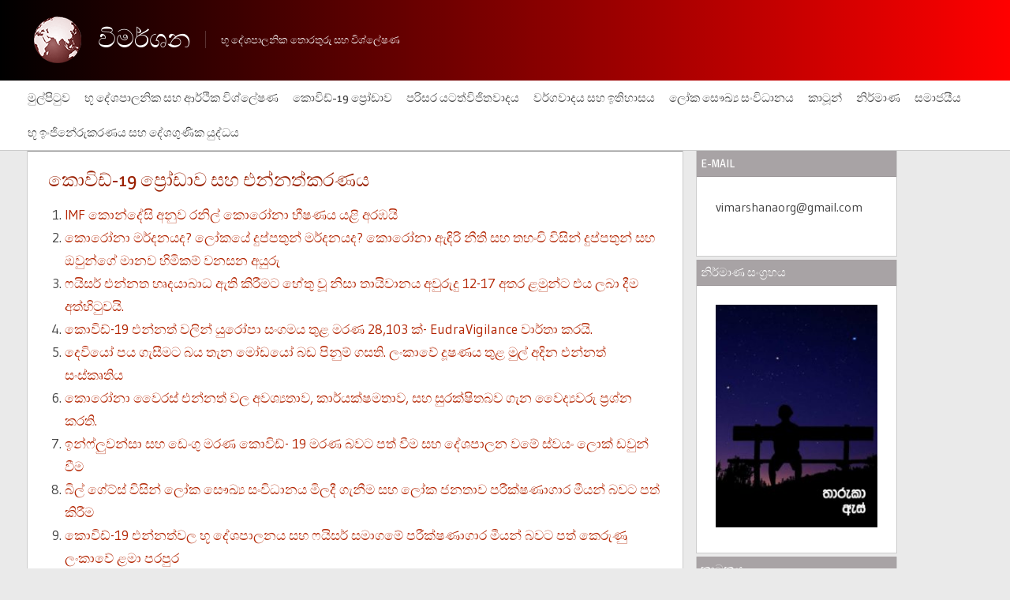

--- FILE ---
content_type: text/html; charset=UTF-8
request_url: https://vimarshana.org/%E0%B6%9A%E0%B7%9C%E0%B7%80%E0%B7%92%E0%B6%A9%E0%B7%8A-19/
body_size: 7758
content:
<!DOCTYPE html>
<html lang="en-US">

<head>
<meta charset="UTF-8">
<meta name="viewport" content="width=device-width, initial-scale=1">
<link rel="profile" href="http://gmpg.org/xfn/11">
<link rel="pingback" href="https://vimarshana.org/xmlrpc.php">

<title>කොවිඩ්-19 ප්‍රෝඩාව සහ එන්නත්කරණය &#8211; විමර්ශන</title>
<link rel='dns-prefetch' href='//fonts.googleapis.com' />
<link rel='dns-prefetch' href='//s.w.org' />
<link rel="alternate" type="application/rss+xml" title="විමර්ශන &raquo; Feed" href="https://vimarshana.org/feed/" />
<link rel="alternate" type="application/rss+xml" title="විමර්ශන &raquo; Comments Feed" href="https://vimarshana.org/comments/feed/" />
		<script type="text/javascript">
			window._wpemojiSettings = {"baseUrl":"https:\/\/s.w.org\/images\/core\/emoji\/2.3\/72x72\/","ext":".png","svgUrl":"https:\/\/s.w.org\/images\/core\/emoji\/2.3\/svg\/","svgExt":".svg","source":{"concatemoji":"https:\/\/vimarshana.org\/wp-includes\/js\/wp-emoji-release.min.js?ver=4.8"}};
			!function(a,b,c){function d(a){var b,c,d,e,f=String.fromCharCode;if(!k||!k.fillText)return!1;switch(k.clearRect(0,0,j.width,j.height),k.textBaseline="top",k.font="600 32px Arial",a){case"flag":return k.fillText(f(55356,56826,55356,56819),0,0),b=j.toDataURL(),k.clearRect(0,0,j.width,j.height),k.fillText(f(55356,56826,8203,55356,56819),0,0),c=j.toDataURL(),b===c&&(k.clearRect(0,0,j.width,j.height),k.fillText(f(55356,57332,56128,56423,56128,56418,56128,56421,56128,56430,56128,56423,56128,56447),0,0),b=j.toDataURL(),k.clearRect(0,0,j.width,j.height),k.fillText(f(55356,57332,8203,56128,56423,8203,56128,56418,8203,56128,56421,8203,56128,56430,8203,56128,56423,8203,56128,56447),0,0),c=j.toDataURL(),b!==c);case"emoji4":return k.fillText(f(55358,56794,8205,9794,65039),0,0),d=j.toDataURL(),k.clearRect(0,0,j.width,j.height),k.fillText(f(55358,56794,8203,9794,65039),0,0),e=j.toDataURL(),d!==e}return!1}function e(a){var c=b.createElement("script");c.src=a,c.defer=c.type="text/javascript",b.getElementsByTagName("head")[0].appendChild(c)}var f,g,h,i,j=b.createElement("canvas"),k=j.getContext&&j.getContext("2d");for(i=Array("flag","emoji4"),c.supports={everything:!0,everythingExceptFlag:!0},h=0;h<i.length;h++)c.supports[i[h]]=d(i[h]),c.supports.everything=c.supports.everything&&c.supports[i[h]],"flag"!==i[h]&&(c.supports.everythingExceptFlag=c.supports.everythingExceptFlag&&c.supports[i[h]]);c.supports.everythingExceptFlag=c.supports.everythingExceptFlag&&!c.supports.flag,c.DOMReady=!1,c.readyCallback=function(){c.DOMReady=!0},c.supports.everything||(g=function(){c.readyCallback()},b.addEventListener?(b.addEventListener("DOMContentLoaded",g,!1),a.addEventListener("load",g,!1)):(a.attachEvent("onload",g),b.attachEvent("onreadystatechange",function(){"complete"===b.readyState&&c.readyCallback()})),f=c.source||{},f.concatemoji?e(f.concatemoji):f.wpemoji&&f.twemoji&&(e(f.twemoji),e(f.wpemoji)))}(window,document,window._wpemojiSettings);
		</script>
		<style type="text/css">
img.wp-smiley,
img.emoji {
	display: inline !important;
	border: none !important;
	box-shadow: none !important;
	height: 1em !important;
	width: 1em !important;
	margin: 0 .07em !important;
	vertical-align: -0.1em !important;
	background: none !important;
	padding: 0 !important;
}
</style>
<link rel='stylesheet' id='treville-stylesheet-css'  href='https://vimarshana.org/wp-content/themes/treville/style.css?ver=1.2.2' type='text/css' media='all' />
<style id='treville-stylesheet-inline-css' type='text/css'>
.type-post .entry-footer .entry-categories, .type-post .entry-footer .entry-tags, .type-post .post-navigation { position: absolute; clip: rect(1px, 1px, 1px, 1px); width: 1px; height: 1px; overflow: hidden; }
</style>
<link rel='stylesheet' id='genericons-css'  href='https://vimarshana.org/wp-content/themes/treville/css/genericons/genericons.css?ver=3.4.1' type='text/css' media='all' />
<link rel='stylesheet' id='treville-default-fonts-css'  href='//fonts.googleapis.com/css?family=Gudea%3A400%2C400italic%2C700%2C700italic%7CMagra%3A400%2C400italic%2C700%2C700italic&#038;subset=latin%2Clatin-ext' type='text/css' media='all' />
<!--[if lt IE 9]>
<script type='text/javascript' src='https://vimarshana.org/wp-content/themes/treville/js/html5shiv.min.js?ver=3.7.3'></script>
<![endif]-->
<script type='text/javascript' src='https://vimarshana.org/wp-includes/js/jquery/jquery.js?ver=1.12.4'></script>
<script type='text/javascript' src='https://vimarshana.org/wp-includes/js/jquery/jquery-migrate.min.js?ver=1.4.1'></script>
<script type='text/javascript' src='https://vimarshana.org/wp-content/themes/treville/js/navigation.js?ver=20170619'></script>
<link rel='https://api.w.org/' href='https://vimarshana.org/wp-json/' />
<link rel="EditURI" type="application/rsd+xml" title="RSD" href="https://vimarshana.org/xmlrpc.php?rsd" />
<link rel="wlwmanifest" type="application/wlwmanifest+xml" href="https://vimarshana.org/wp-includes/wlwmanifest.xml" /> 
<meta name="generator" content="WordPress 4.8" />
<link rel="canonical" href="https://vimarshana.org/%e0%b6%9a%e0%b7%9c%e0%b7%80%e0%b7%92%e0%b6%a9%e0%b7%8a-19/" />
<link rel='shortlink' href='https://vimarshana.org/?p=1565' />
<link rel="alternate" type="application/json+oembed" href="https://vimarshana.org/wp-json/oembed/1.0/embed?url=https%3A%2F%2Fvimarshana.org%2F%25e0%25b6%259a%25e0%25b7%259c%25e0%25b7%2580%25e0%25b7%2592%25e0%25b6%25a9%25e0%25b7%258a-19%2F" />
<style type="text/css" id="custom-background-css">
body.custom-background { background-color: #eaeaea; }
</style>
<link rel="icon" href="https://vimarshana.org/wp-content/uploads/2018/03/icon2_M.png" sizes="32x32" />
<link rel="icon" href="https://vimarshana.org/wp-content/uploads/2018/03/icon2_M.png" sizes="192x192" />
<link rel="apple-touch-icon-precomposed" href="https://vimarshana.org/wp-content/uploads/2018/03/icon2_M.png" />
<meta name="msapplication-TileImage" content="https://vimarshana.org/wp-content/uploads/2018/03/icon2_M.png" />
		<style type="text/css" id="wp-custom-css">
			

div#post-wrapper.post-wrapper{


}

aside{
width:70%;
}
.home #main_content .container {
margin: 0 auto;
padding:0 2em;
max-width:1600px;
width:100%;
}
.container{
margin: 0 auto;
padding:0 2em;
max-width:1600px;
width:100%;
}
.site-header{
background:linear-gradient(to right,black,red);
color:#ffffff;
}


.widget-title{
color:#ffffff;
background-color:#A8A3A5;
padding: 0.2em 0.3em;

}

.widget-title a:link,
.widget-title a:visited {
	color: #fff;
}
blockquote{
border-left: 1px solid #b32400;
border-right: 1px solid #b32400;
border-top: 1px solid #b32400;
border-bottom: 1px solid #b32400;
color:black;
font-size: 1.2rem;
font-style: normal;
  background-color: #edeae8;

}
figure{
border-left: 1px solid gray;
border-right: 1px solid gray;
border-top: 1px solid gray;
border-bottom: 1px solid gray;
  background-color: white;


}
td {
  border: 1px solid #2da2e1;
font-size: 14px;
}
div#post-wrapper.post-wrapper {

font-size:6px;
}

h4 {color: #2da2e1;
font-size:1.2em;
}
{line-height:1.1em;}

.post-content clearfix
{
 height: 500px;
}

h5 {color: #ed881c;
font-size:1.1em;
}
h6 {color: #ed881c;
font-size:1.0em;
}



.container_2 {
  position: relative;
  text-align: left;
  color: white;
width:95%;
}

.bottom-left {
  position: absolute;
  bottom: 8px;
  left: 16px;
}

.top-left {
  position: absolute;
  top: 20px;
  left: 40px;
}

.top-right {
  position: absolute;
  top: 8px;
  right: 16px;
}

.bottom-right {
  position: absolute;
  bottom: 50px;
  right: 10%;
}

.centered {
  position: absolute;
  top: 50%;
  left: 50%;
  transform: translate(-50%, -50%);

}


.magazine-column-left .type-post {
height:370px;
}
.magazine-column-right .type-post {
height:370px;
}
mark{ background-color: #eef7cd;}












		</style>
	</head>

<body class="page-template-default page page-id-1565 custom-background wp-custom-logo author-hidden comments-hidden">

	<div id="page" class="hfeed site">

		<a class="skip-link screen-reader-text" href="#content">Skip to content</a>

		<header id="masthead" class="site-header clearfix" role="banner">

			<div class="header-main container clearfix">

				<div id="logo" class="site-branding clearfix">

					<a href="https://vimarshana.org/" class="custom-logo-link" rel="home" itemprop="url"><img width="60" height="59" src="https://vimarshana.org/wp-content/uploads/2018/03/icon2_M-1.png" class="custom-logo" alt="විමර්ශන" itemprop="logo" /></a>					
			<p class="site-title"><a href="https://vimarshana.org/" rel="home">විමර්ශන</a></p>

							
			<p class="site-description">භූ දේශපාලනික තොරතුරු සහ විශ්ලේෂණ</p>

		
				</div><!-- .site-branding -->

				<div id="header-navigation" class="header-area">

					<div class="top-navigation-menu-wrap"></div>
					
				</div>

			</div><!-- .header-main -->

			
				<div id="main-navigation-wrap" class="main-navigation-wrap clearfix">

					<nav id="main-navigation" class="primary-navigation navigation container clearfix" role="navigation">

						<ul id="menu-%e0%b7%80%e0%b6%bb%e0%b7%8a%e0%b6%9c%e0%b7%80%e0%b7%8f%e0%b6%af%e0%b6%ba" class="main-navigation-menu"><li id="menu-item-1570" class="menu-item menu-item-type-custom menu-item-object-custom menu-item-home menu-item-1570"><a href="http://vimarshana.org">මුල්පිටුව</a></li>
<li id="menu-item-3914" class="menu-item menu-item-type-post_type menu-item-object-page menu-item-3914"><a href="https://vimarshana.org/%e0%b7%80%e0%b7%92%e0%b7%81%e0%b7%8a%e0%b6%bd%e0%b7%9a%e0%b7%82%e0%b6%b1/geoplitics-and-economy/">භූ දේශපාලනික සහ ආර්ථික විශ්ලේෂණ</a></li>
<li id="menu-item-1585" class="menu-item menu-item-type-post_type menu-item-object-page menu-item-1585"><a href="https://vimarshana.org/covid-19/">කොවිඩ්-19 ප්‍රෝඩාව</a></li>
<li id="menu-item-4447" class="menu-item menu-item-type-taxonomy menu-item-object-category menu-item-4447"><a href="https://vimarshana.org/category/%e0%b6%b4%e0%b6%bb%e0%b7%92%e0%b7%83%e0%b6%bb-%e0%b6%ba%e0%b6%a7%e0%b6%ad%e0%b7%8a%e0%b7%80%e0%b7%92%e0%b6%a2%e0%b7%92%e0%b6%ad%e0%b7%80%e0%b7%8f%e0%b6%af%e0%b6%ba/">පරිසර යටත්විජිතවාදය</a></li>
<li id="menu-item-4449" class="menu-item menu-item-type-taxonomy menu-item-object-category menu-item-4449"><a href="https://vimarshana.org/category/%e0%b7%80%e0%b6%bb%e0%b7%8a%e0%b6%9c%e0%b7%80%e0%b7%8f%e0%b6%af%e0%b6%ba-%e0%b7%83%e0%b7%84-%e0%b6%89%e0%b6%ad%e0%b7%92%e0%b7%84%e0%b7%8f%e0%b7%83%e0%b6%ba/">වර්ගවාදය සහ ඉතිහාසය</a></li>
<li id="menu-item-2589" class="menu-item menu-item-type-post_type menu-item-object-page menu-item-2589"><a href="https://vimarshana.org/%e0%b7%80%e0%b7%92%e0%b7%81%e0%b7%8a%e0%b6%bd%e0%b7%9a%e0%b7%82%e0%b6%b1/%e0%b6%bd%e0%b7%9d%e0%b6%9a-%e0%b7%83%e0%b7%9e%e0%b6%9b%e0%b7%8a%e2%80%8d%e0%b6%ba-%e0%b7%83%e0%b6%82%e0%b7%80%e0%b7%92%e0%b6%b0%e0%b7%8f%e0%b6%b1%e0%b6%ba/">ලෝක සෞඛ්‍ය සංවිධානය</a></li>
<li id="menu-item-1768" class="menu-item menu-item-type-post_type menu-item-object-page menu-item-1768"><a href="https://vimarshana.org/%e0%b6%9a%e0%b7%8f%e0%b6%a7%e0%b7%96%e0%b6%b1%e0%b7%8a/">කාටූන්</a></li>
<li id="menu-item-5172" class="menu-item menu-item-type-post_type menu-item-object-page menu-item-5172"><a href="https://vimarshana.org/%e0%b7%80%e0%b7%92%e0%b7%81%e0%b7%8a%e0%b6%bd%e0%b7%9a%e0%b7%82%e0%b6%b1/art/">නිර්මාණ</a></li>
<li id="menu-item-6652" class="menu-item menu-item-type-taxonomy menu-item-object-category menu-item-6652"><a href="https://vimarshana.org/category/%e0%b7%83%e0%b6%b8%e0%b7%8f%e0%b6%a2%e0%b6%ba%e0%b7%93%e0%b6%ba/">සමාජයීය</a></li>
<li id="menu-item-6891" class="menu-item menu-item-type-taxonomy menu-item-object-category menu-item-6891"><a href="https://vimarshana.org/category/%e0%b6%b7%e0%b7%96-%e0%b6%89%e0%b6%82%e0%b6%a2%e0%b7%92%e0%b6%b1%e0%b7%9a%e0%b6%bb%e0%b7%94%e0%b6%9a%e0%b6%bb%e0%b6%ab%e0%b6%ba-%e0%b7%83%e0%b7%84-%e0%b6%af%e0%b7%9a%e0%b7%81%e0%b6%9c%e0%b7%94/">භූ ඉංජිනේරුකරණය සහ දේශගුණික යුද්ධය</a></li>
</ul>
					</nav><!-- #main-navigation -->

				</div>

			
		</header><!-- #masthead -->

		
		
		
		<div id="content" class="site-content container clearfix">

	<section id="primary" class="content-single content-area">
		<main id="main" class="site-main" role="main">
					
			
<article id="post-1565" class="post-1565 page type-page status-publish hentry">

	<header class="entry-header">

		<h1 class="page-title">කොවිඩ්-19 ප්‍රෝඩාව සහ එන්නත්කරණය</h1>
	</header><!-- .entry-header -->

	
	<div class="post-content">

		<div class="entry-content clearfix">

			<ol>
<li><a href="https://vimarshana.org/2022/08/02/imf-%e0%b6%9a%e0%b7%9c%e0%b6%b1%e0%b7%8a%e0%b6%af%e0%b7%9a%e0%b7%83%e0%b7%92-%e0%b6%85%e0%b6%b1%e0%b7%94%e0%b7%80-%e0%b6%bb%e0%b6%b1%e0%b7%92%e0%b6%bd%e0%b7%8a-%e0%b6%9a%e0%b7%9c%e0%b6%bb%e0%b7%9d/">IMF කොන්දේසි අනුව රනිල් කොරෝනා භීෂණය යළි අරඹයි</a></li>
<li><a href="https://vimarshana.org/2022/01/23/%e0%b6%9a%e0%b7%9c%e0%b6%bb%e0%b7%9d%e0%b6%b1%e0%b7%8f-%e0%b6%b8%e0%b6%bb%e0%b7%8a%e0%b6%af%e0%b6%b1%e0%b6%ba%e0%b6%af-%e0%b6%bd%e0%b7%9d%e0%b6%9a%e0%b6%ba%e0%b7%9a-%e0%b6%af%e0%b7%94%e0%b6%b4/">කොරෝනා මර්දනයද? ලෝකයේ දුප්පතුන් මර්දනයද? කොරෝනා ඇඳිරි නීති සහ තහංචි විසින් දුප්පතුන් සහ ඔවුන්ගේ මානව හිමිකම් වනසන අයුරු</a></li>
<li><a href="https://vimarshana.org/2021/11/18/%e0%b7%86%e0%b6%ba%e0%b7%92%e0%b7%83%e0%b6%bb%e0%b7%8a-%e0%b6%91%e0%b6%b1%e0%b7%8a%e0%b6%b1%e0%b6%ad-%e0%b7%84%e0%b7%98%e0%b6%af%e0%b6%ba%e0%b7%8f%e0%b6%b6%e0%b7%8f%e0%b6%b0-%e0%b6%87%e0%b6%ad/">ෆයිසර් එන්නත හෘදයාබාධ ඇති කිරීමට හේතු වූ නිසා තායිවානය අවුරුදු 12-17 අතර ළමුන්ට එය ලබා දීම අත්හිටුවයි.</a></li>
<li><a href="https://vimarshana.org/2021/11/07/%e0%b6%9a%e0%b7%9c%e0%b7%80%e0%b7%92%e0%b6%a9%e0%b7%8a-19-%e0%b6%91%e0%b6%b1%e0%b7%8a%e0%b6%b1%e0%b6%ad%e0%b7%8a-%e0%b7%80%e0%b6%bd%e0%b7%92%e0%b6%b1%e0%b7%8a-%e0%b6%ba%e0%b7%94%e0%b6%bb%e0%b7%9d/">කොවිඩ්-19 එන්නත් වලින් යුරෝපා සංගමය තුළ මරණ 28,103 ක්- EudraVigilance වාර්තා කරයි.</a></li>
<li><a href="https://vimarshana.org/2021/10/28/%e0%b6%af%e0%b7%99%e0%b7%80%e0%b7%92%e0%b6%ba%e0%b7%9d-%e0%b6%b4%e0%b6%ba-%e0%b6%9c%e0%b7%90%e0%b7%83%e0%b7%93%e0%b6%b8%e0%b6%a7-%e0%b6%b6%e0%b6%ba-%e0%b6%ad%e0%b7%90%e0%b6%b1-%e0%b6%b8%e0%b7%9d/">දෙවියෝ පය ගැසීමට බය තැන මෝඩයෝ බඩ පිනුම් ගසති. ලංකාවේ දූෂණය තුළ මුල් අදින එන්නත් සංස්කෘතිය</a></li>
<li><a href="https://vimarshana.org/2021/10/23/%e0%b6%9a%e0%b7%9c%e0%b6%bb%e0%b7%9d%e0%b6%b1%e0%b7%8f-%e0%b7%80%e0%b7%9b%e0%b6%bb%e0%b7%83%e0%b7%8a-%e0%b6%91%e0%b6%b1%e0%b7%8a%e0%b6%b1%e0%b6%ad%e0%b7%8a-%e0%b7%80%e0%b6%bd-%e0%b6%85%e0%b7%80/">කොරෝනා වෛරස් එන්නත් වල අවශ්‍යතාව, කාර්යක්ෂමතාව, සහ සුරක්ෂිතබව ගැන වෛද්‍යවරු ප්‍රශ්න කරති.</a></li>
<li><a href="https://vimarshana.org/2021/10/12/%e0%b6%89%e0%b6%b1%e0%b7%8a%e0%b7%86%e0%b7%8a%e0%b6%bd%e0%b7%94%e0%b7%80%e0%b6%b1%e0%b7%8a%e0%b7%83%e0%b7%8f-%e0%b7%83%e0%b7%84-%e0%b6%a9%e0%b7%99%e0%b6%82%e0%b6%9c%e0%b7%94-%e0%b6%b8%e0%b6%bb/">ඉන්ෆ්ලුවන්සා සහ ඩෙංගු මරණ කොවිඩ්- 19 මරණ බවට පත් වීම සහ දේශපාලන වමේ ස්වයං ලොක් ඩවුන් වීම</a></li>
<li><a href="https://vimarshana.org/2021/10/09/%e0%b6%b6%e0%b7%92%e0%b6%bd%e0%b7%8a-%e0%b6%9c%e0%b7%9a%e0%b6%a7%e0%b7%8a%e0%b7%83%e0%b7%8a-%e0%b7%80%e0%b7%92%e0%b7%83%e0%b7%92%e0%b6%b1%e0%b7%8a-%e0%b6%bd%e0%b7%9d%e0%b6%9a-%e0%b7%83%e0%b7%9e/">බිල් ගේට්ස් විසින් ලෝක සෞඛ්‍ය සංවිධානය මිලදී ගැනීම සහ ලෝක ජනතාව පරීක්ෂණාගාර මීයන් බවට පත් කිරීම</a></li>
<li><a href="https://vimarshana.org/2021/09/30/%e0%b6%9a%e0%b7%9c%e0%b7%80%e0%b7%92%e0%b6%a9%e0%b7%8a-19-%e0%b6%91%e0%b6%b1%e0%b7%8a%e0%b6%b1%e0%b6%ad%e0%b7%8a%e0%b7%80%e0%b6%bd-%e0%b6%b7%e0%b7%96%e0%b6%af%e0%b7%9a%e0%b7%81%e0%b6%b4%e0%b7%8f/">කොවිඩ්-19 එන්නත්වල භූ දේශපාලනය සහ ෆයිසර් සමාගමේ පරීක්ෂණාගාර මීයන් බවට පත් කෙරුණු ලංකාවේ ළමා පරපුර</a></li>
<li><a href="https://vimarshana.org/2021/09/15/%e0%b6%ba%e0%b7%94%e0%b6%bb%e0%b7%9d%e0%b6%b4%e0%b7%8f-%e0%b6%96%e0%b7%82%e0%b6%b0-%e0%b6%b6%e0%b6%bd%e0%b6%b0%e0%b7%8f%e0%b6%bb%e0%b7%93%e0%b6%b1%e0%b7%8a%e0%b6%a7-%e0%b7%80%e0%b7%92%e0%b7%80/">යුරෝපා ඖෂධ බලධාරීන්ට විවෘත ලිපියක්: කොවිඩ් 19 එන්නත් ගැන ඇත්ත කුමක්ද?</a></li>
<li><a href="https://vimarshana.org/2021/06/30/%e0%b6%9a%e0%b7%9c%e0%b7%80%e0%b7%92%e0%b6%a9%e0%b7%8a-19-%e0%b6%b8%e0%b6%bb%e0%b6%ab-%e0%b7%80%e0%b7%8f%e0%b6%bb%e0%b7%8a%e0%b6%ad%e0%b7%8f-%e0%b6%9a%e0%b7%92%e0%b6%bb%e0%b7%93%e0%b6%b8-%e0%b7%83/">කොවිඩ්-19 මරණ වාර්තා කිරීම සහ ලෝක සෞඛ්‍ය සංවිධානයේ සාවද්‍ය මාර්ගෝපදේශනය</a></li>
<li><a href="https://vimarshana.org/2021/06/19/rt-pcr-%e0%b6%b4%e0%b6%bb%e0%b7%93%e0%b6%9a%e0%b7%8a%e0%b7%82%e0%b6%ab%e0%b6%ba%e0%b7%9a-%e0%b6%af%e0%b7%9d%e0%b7%82-10%e0%b6%9a%e0%b7%8a-%e0%b6%b6%e0%b7%8f%e0%b7%84%e0%b7%92%e0%b6%bb-%e0%b7%80/">RT-PCR පරීක්ෂණයේ දෝෂ 10ක් – බාහිර විමර්ශන කණ්ඩායමක් පෙන්වා දෙති</a></li>
</ol>
<p>&nbsp;</p>
<p>&nbsp;</p>
<p>&nbsp;</p>
<p>&nbsp;</p>
<p>&nbsp;</p>
<p>&nbsp;</p>
<p>&nbsp;</p>
<p>&nbsp;</p>
<p>&nbsp;</p>
<p>&nbsp;</p>

			
		</div><!-- .entry-content -->

	</div>

</article>
		
		</main><!-- #main -->
	</section><!-- #primary -->
	
	
	<section id="secondary" class="sidebar widget-area clearfix" role="complementary">

		<div class="widget-wrap"><aside id="text-6" class="widget widget_text clearfix"><div class="widget-header"><h3 class="widget-title">E-Mail</h3></div>			<div class="textwidget"><p>vimarshanaorg@gmail.com</p>
</div>
		</aside></div><div class="widget-wrap"><aside id="media_image-14" class="widget widget_media_image clearfix"><div class="widget-header"><h3 class="widget-title">නිර්මාණ සංග්‍රහය</h3></div><a href="https://vimarshana.org/%e0%b7%80%e0%b7%92%e0%b7%81%e0%b7%8a%e0%b6%bd%e0%b7%9a%e0%b7%82%e0%b6%b1/art/" class="" rel="" target=""><img width="217" height="300" src="https://vimarshana.org/wp-content/uploads/2024/03/stars-217x300.jpg" class="image wp-image-5249  attachment-medium size-medium" alt="" style="max-width: 100%; height: auto;" srcset="https://vimarshana.org/wp-content/uploads/2024/03/stars-217x300.jpg 217w, https://vimarshana.org/wp-content/uploads/2024/03/stars-768x1063.jpg 768w, https://vimarshana.org/wp-content/uploads/2024/03/stars-740x1024.jpg 740w, https://vimarshana.org/wp-content/uploads/2024/03/stars.jpg 809w" sizes="(max-width: 217px) 100vw, 217px" /></a></aside></div><div class="widget-wrap"><aside id="media_image-12" class="widget widget_media_image clearfix"><div class="widget-header"><h3 class="widget-title">කාටූනය</h3></div><a href="http://vimarshana.org/wp-content/uploads/2023/06/morgan.jpg" class="" rel="" target=""><img width="900" height="708" src="https://vimarshana.org/wp-content/uploads/2023/06/morgan-1024x805.jpg" class="image wp-image-4063  attachment-large size-large" alt="" style="max-width: 100%; height: auto;" srcset="https://vimarshana.org/wp-content/uploads/2023/06/morgan-1024x805.jpg 1024w, https://vimarshana.org/wp-content/uploads/2023/06/morgan-300x236.jpg 300w, https://vimarshana.org/wp-content/uploads/2023/06/morgan-768x603.jpg 768w" sizes="(max-width: 900px) 100vw, 900px" /></a></aside></div><div class="widget-wrap"><aside id="media_image-11" class="widget widget_media_image clearfix"><div class="widget-header"><h3 class="widget-title">විශ්ලේෂණ</h3></div><a href="https://vimarshana.org/2022/07/31/covid-19-global-economic-crisis-western-powers-srilanka/" class="" rel="" target=""><img width="209" height="300" src="https://vimarshana.org/wp-content/uploads/2022/12/covid-fr-209x300.jpeg" class="image wp-image-3247  attachment-medium size-medium" alt="" style="max-width: 100%; height: auto;" srcset="https://vimarshana.org/wp-content/uploads/2022/12/covid-fr-209x300.jpeg 209w, https://vimarshana.org/wp-content/uploads/2022/12/covid-fr.jpeg 237w" sizes="(max-width: 209px) 100vw, 209px" /></a></aside></div><div class="widget-wrap"><aside id="media_image-13" class="widget widget_media_image clearfix"><a href="https://vimarshana.org/2023/09/15/bbs-anti-muslim-violance-1/" class="" rel="" target=""><img width="202" height="300" src="https://vimarshana.org/wp-content/uploads/2023/09/cover-1-202x300.jpg" class="image wp-image-4645  attachment-medium size-medium" alt="" style="max-width: 100%; height: auto;" srcset="https://vimarshana.org/wp-content/uploads/2023/09/cover-1-202x300.jpg 202w, https://vimarshana.org/wp-content/uploads/2023/09/cover-1.jpg 446w" sizes="(max-width: 202px) 100vw, 202px" /></a></aside></div><div class="widget-wrap"><aside id="media_image-17" class="widget widget_media_image clearfix"><a href="https://vimarshana.org/hpv-ars/" class="" rel="" target=""><img width="172" height="242" src="https://vimarshana.org/wp-content/uploads/2024/11/hpv-widget.png" class="image wp-image-6239  attachment-full size-full" alt="" style="max-width: 100%; height: auto;" /></a></aside></div>		<div class="widget-wrap"><aside id="recent-posts-2" class="widget widget_recent_entries clearfix">		<div class="widget-header"><h3 class="widget-title">නව පුවත් සහ ලිපි</h3></div>		<ul>
					<li>
				<a href="https://vimarshana.org/2025/12/29/weather-warfare-anthropcene-narrative-greenwashcing-nature/">කාලගුණය යුද අවියක් බවට පත් කිරීම: පොපායි සහ දිත්වා මෙහෙයුම් සහ ව්‍යසන ධනවාදයේ හරිත ශෝධනය</a>
							<span class="post-date">December 29, 2025</span>
						</li>
					<li>
				<a href="https://vimarshana.org/2025/12/24/anthropocene-vs-holocene-narrative-keenan/">දත්ත විකෘතිකරණය සහ දේශගුණික විපර්යාස-කාබන්ඩයොක්සයිඩ් ආධානග්‍රාහි ආඛ්‍යානය- මාර්ක් කීනන්</a>
							<span class="post-date">December 24, 2025</span>
						</li>
					<li>
				<a href="https://vimarshana.org/2025/05/02/neoliberalism-has-turned-inwards/">අහිංසාවාදයට සිදුවූයේ කුමක්ද?(2)  නව ලිබරල්වාදය ස්වමාංශ භක්ෂණය අරඹා තිබේ. දැන් ඔවුහු දරුවන් මරාදමමින් සිටිති.</a>
							<span class="post-date">May 2, 2025</span>
						</li>
					<li>
				<a href="https://vimarshana.org/2025/05/02/wellassa-struggle/">සුද්දන්ට එරෙහිව නැඟුන වෙල්ලස්සේ ගොවි හඬ</a>
							<span class="post-date">May 2, 2025</span>
						</li>
				</ul>
		</aside></div>		<div class="widget-wrap"><aside id="archives-2" class="widget widget_archive clearfix"><div class="widget-header"><h3 class="widget-title">ලේඛනාගාරය</h3></div>		<ul>
			<li><a href='https://vimarshana.org/2025/12/'>December 2025</a></li>
	<li><a href='https://vimarshana.org/2025/05/'>May 2025</a></li>
	<li><a href='https://vimarshana.org/2025/04/'>April 2025</a></li>
	<li><a href='https://vimarshana.org/2025/02/'>February 2025</a></li>
	<li><a href='https://vimarshana.org/2025/01/'>January 2025</a></li>
	<li><a href='https://vimarshana.org/2024/12/'>December 2024</a></li>
	<li><a href='https://vimarshana.org/2024/11/'>November 2024</a></li>
	<li><a href='https://vimarshana.org/2024/10/'>October 2024</a></li>
	<li><a href='https://vimarshana.org/2024/09/'>September 2024</a></li>
	<li><a href='https://vimarshana.org/2024/08/'>August 2024</a></li>
	<li><a href='https://vimarshana.org/2024/06/'>June 2024</a></li>
	<li><a href='https://vimarshana.org/2024/05/'>May 2024</a></li>
	<li><a href='https://vimarshana.org/2024/04/'>April 2024</a></li>
	<li><a href='https://vimarshana.org/2024/03/'>March 2024</a></li>
	<li><a href='https://vimarshana.org/2024/02/'>February 2024</a></li>
	<li><a href='https://vimarshana.org/2023/11/'>November 2023</a></li>
	<li><a href='https://vimarshana.org/2023/10/'>October 2023</a></li>
	<li><a href='https://vimarshana.org/2023/09/'>September 2023</a></li>
	<li><a href='https://vimarshana.org/2023/08/'>August 2023</a></li>
	<li><a href='https://vimarshana.org/2023/06/'>June 2023</a></li>
	<li><a href='https://vimarshana.org/2023/05/'>May 2023</a></li>
	<li><a href='https://vimarshana.org/2023/04/'>April 2023</a></li>
	<li><a href='https://vimarshana.org/2023/02/'>February 2023</a></li>
	<li><a href='https://vimarshana.org/2022/12/'>December 2022</a></li>
	<li><a href='https://vimarshana.org/2022/11/'>November 2022</a></li>
	<li><a href='https://vimarshana.org/2022/10/'>October 2022</a></li>
	<li><a href='https://vimarshana.org/2022/09/'>September 2022</a></li>
	<li><a href='https://vimarshana.org/2022/08/'>August 2022</a></li>
	<li><a href='https://vimarshana.org/2022/07/'>July 2022</a></li>
	<li><a href='https://vimarshana.org/2022/02/'>February 2022</a></li>
	<li><a href='https://vimarshana.org/2022/01/'>January 2022</a></li>
	<li><a href='https://vimarshana.org/2021/11/'>November 2021</a></li>
	<li><a href='https://vimarshana.org/2021/10/'>October 2021</a></li>
	<li><a href='https://vimarshana.org/2021/09/'>September 2021</a></li>
	<li><a href='https://vimarshana.org/2021/06/'>June 2021</a></li>
	<li><a href='https://vimarshana.org/2018/03/'>March 2018</a></li>
		</ul>
		</aside></div><div class="widget-wrap"><aside id="categories-2" class="widget widget_categories clearfix"><div class="widget-header"><h3 class="widget-title">තේමා</h3></div>		<ul>
	<li class="cat-item cat-item-1"><a href="https://vimarshana.org/category/uncategorized/" >Uncategorized</a>
</li>
	<li class="cat-item cat-item-47"><a href="https://vimarshana.org/category/%e0%b6%85%e0%b6%b0%e0%b7%92%e0%b6%bb%e0%b7%8f%e0%b6%a2%e0%b7%8a%e2%80%8d%e0%b6%ba%e0%b7%80%e0%b7%8f%e0%b6%af%e0%b6%ba-%e0%b7%83%e0%b7%84-%e0%b6%ba%e0%b7%94%e0%b6%af%e0%b7%8a%e0%b6%b0%e0%b6%ba/" >අධිරාජ්‍යවාදය සහ යුද්ධය</a>
</li>
	<li class="cat-item cat-item-44"><a href="https://vimarshana.org/category/%e0%b6%9a%e0%b7%9c%e0%b7%80%e0%b7%92%e0%b6%a9%e0%b7%8a-19-%e0%b6%b4%e0%b7%8a%e2%80%8d%e0%b6%bb%e0%b7%9d%e0%b6%a9%e0%b7%8f%e0%b7%80-%e0%b7%83%e0%b7%84-%e0%b6%91%e0%b6%b1%e0%b7%8a%e0%b6%b1%e0%b6%ad/" >කොවිඩ්-19 ප්‍රෝඩාව සහ එන්නත්කරණය</a>
</li>
	<li class="cat-item cat-item-49"><a href="https://vimarshana.org/category/%e0%b6%a2%e0%b6%b1%e0%b6%b8%e0%b7%8f%e0%b6%b0%e0%b7%8a%e2%80%8d%e0%b6%ba-%e0%b7%83%e0%b7%84-%e0%b6%bb%e0%b7%8f%e0%b6%a2%e0%b7%8a%e2%80%8d%e0%b6%ba-%e0%b6%b1%e0%b7%9c%e0%b7%80%e0%b6%b1-%e0%b7%83/" >ජනමාධ්‍ය සහ රාජ්‍ය නොවන සංවිධාන</a>
</li>
	<li class="cat-item cat-item-41"><a href="https://vimarshana.org/category/%e0%b6%b1%e0%b7%80-%e0%b6%bd%e0%b7%92%e0%b6%b4%e0%b7%92/" >නව ලිපි</a>
</li>
	<li class="cat-item cat-item-50"><a href="https://vimarshana.org/category/%e0%b6%b4%e0%b6%bb%e0%b7%92%e0%b7%83%e0%b6%bb-%e0%b6%ba%e0%b6%a7%e0%b6%ad%e0%b7%8a%e0%b7%80%e0%b7%92%e0%b6%a2%e0%b7%92%e0%b6%ad%e0%b7%80%e0%b7%8f%e0%b6%af%e0%b6%ba/" >පරිසර යටත්විජිතවාදය</a>
</li>
	<li class="cat-item cat-item-51"><a href="https://vimarshana.org/category/%e0%b6%b7%e0%b7%96-%e0%b6%89%e0%b6%82%e0%b6%a2%e0%b7%92%e0%b6%b1%e0%b7%9a%e0%b6%bb%e0%b7%94%e0%b6%9a%e0%b6%bb%e0%b6%ab%e0%b6%ba-%e0%b7%83%e0%b7%84-%e0%b6%af%e0%b7%9a%e0%b7%81%e0%b6%9c%e0%b7%94/" >භූ ඉංජිනේරුකරණය සහ දේශගුණය හැසිරවීම්</a>
</li>
	<li class="cat-item cat-item-42"><a href="https://vimarshana.org/category/%e0%b6%b7%e0%b7%96-%e0%b6%af%e0%b7%99%e0%b7%8a%e0%b7%81%e0%b6%b4%e0%b7%8f%e0%b6%bd%e0%b6%b1%e0%b7%92%e0%b6%9a-%e0%b7%80%e0%b7%92%e0%b7%81%e0%b7%8a%e0%b6%bd%e0%b7%9a%e0%b7%82%e0%b6%ab-%e0%b7%83/" >භූ දේශපාලනික විශ්ලේෂණ සහ ආර්ථික</a>
</li>
	<li class="cat-item cat-item-43"><a href="https://vimarshana.org/category/%e0%b6%ba%e0%b7%94%e0%b6%a2%e0%b7%99%e0%b6%b1%e0%b7%92%e0%b6%9a%e0%b7%8a%e0%b7%83%e0%b7%8a/" >යුජෙනික්ස්</a>
</li>
	<li class="cat-item cat-item-46"><a href="https://vimarshana.org/category/%e0%b6%bd%e0%b7%9d%e0%b6%9a-%e0%b7%83%e0%b7%9e%e0%b6%9b%e0%b7%8a%e2%80%8d%e0%b6%ba-%e0%b7%83%e0%b6%82%e0%b7%80%e0%b7%92%e0%b6%b0%e0%b7%8f%e0%b6%b1%e0%b6%ba/" >ලෝක සෞඛ්‍ය සංවිධානය</a>
</li>
	<li class="cat-item cat-item-48"><a href="https://vimarshana.org/category/%e0%b7%80%e0%b6%bb%e0%b7%8a%e0%b6%9c%e0%b7%80%e0%b7%8f%e0%b6%af%e0%b6%ba-%e0%b7%83%e0%b7%84-%e0%b6%89%e0%b6%ad%e0%b7%92%e0%b7%84%e0%b7%8f%e0%b7%83%e0%b6%ba/" >වර්ගවාදය සහ ඉතිහාසය</a>
</li>
	<li class="cat-item cat-item-35"><a href="https://vimarshana.org/category/%e0%b7%80%e0%b7%92%e0%b6%af%e0%b7%8a%e2%80%8d%e0%b6%ba%e0%b7%8f%e0%b6%ad%e0%b7%8a%e0%b6%b8%e0%b6%9a-%e0%b6%b4%e0%b6%bb%e0%b7%8a%e0%b6%ba%e0%b7%9a%e0%b7%82%e0%b6%ab/" >විද්‍යාත්මක පර්යේෂණ</a>
</li>
	<li class="cat-item cat-item-29"><a href="https://vimarshana.org/category/%e0%b7%83%e0%b6%b8%e0%b7%8f%e0%b6%a2%e0%b6%ba%e0%b7%93%e0%b6%ba/" >සමාජයීය</a>
</li>
		</ul>
</aside></div><div class="widget-wrap"><aside id="meta-3" class="widget widget_meta clearfix"><div class="widget-header"><h3 class="widget-title">Meta</h3></div>			<ul>
						<li><a href="https://vimarshana.org/wp-login.php">Log in</a></li>
			<li><a href="https://vimarshana.org/feed/">Entries <abbr title="Really Simple Syndication">RSS</abbr></a></li>
			<li><a href="https://vimarshana.org/comments/feed/">Comments <abbr title="Really Simple Syndication">RSS</abbr></a></li>
			<li><a href="https://wordpress.org/" title="Powered by WordPress, state-of-the-art semantic personal publishing platform.">WordPress.org</a></li>			</ul>
			</aside></div>
	</section><!-- #secondary -->



	</div><!-- #content -->

	
	<div id="footer" class="footer-wrap">

		<footer id="colophon" class="site-footer container clearfix" role="contentinfo">

			
			<div id="footer-text" class="site-info">
				
	<span class="credit-link">
		Powered by <a href="http://wordpress.org" title="WordPress">WordPress</a> and <a href="https://themezee.com/themes/treville/" title="Treville WordPress Theme">Treville</a>.	</span>

				</div><!-- .site-info -->

		</footer><!-- #colophon -->

	</div>

</div><!-- #page -->

<script type='text/javascript' src='https://vimarshana.org/wp-includes/js/wp-embed.min.js?ver=4.8'></script>

</body>
</html>
